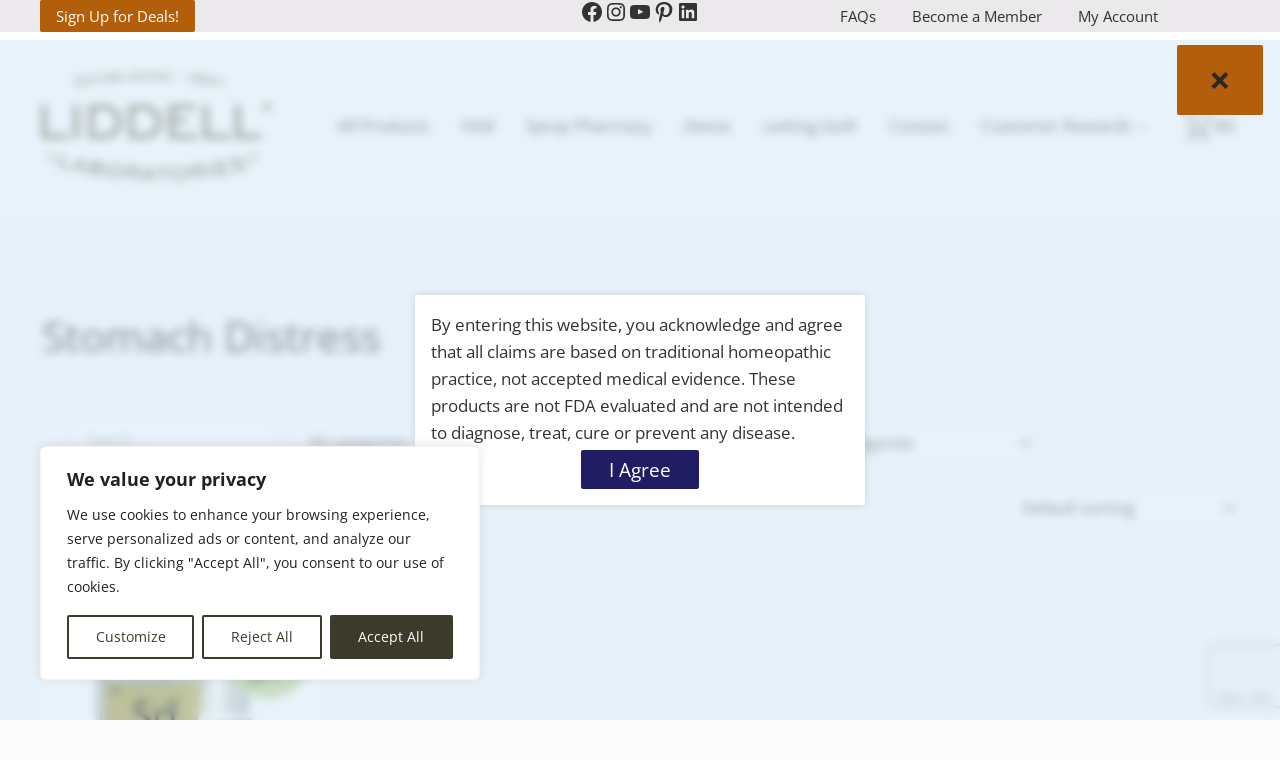

--- FILE ---
content_type: text/html; charset=utf-8
request_url: https://www.google.com/recaptcha/api2/anchor?ar=1&k=6LdMuqMaAAAAAFi-fAaT3DgwGpcgYom2LL6Pb7eD&co=aHR0cHM6Ly93d3cubGlkZGVsbC5uZXQ6NDQz&hl=en&v=PoyoqOPhxBO7pBk68S4YbpHZ&size=invisible&anchor-ms=20000&execute-ms=30000&cb=e5pc5l9fy343
body_size: 48766
content:
<!DOCTYPE HTML><html dir="ltr" lang="en"><head><meta http-equiv="Content-Type" content="text/html; charset=UTF-8">
<meta http-equiv="X-UA-Compatible" content="IE=edge">
<title>reCAPTCHA</title>
<style type="text/css">
/* cyrillic-ext */
@font-face {
  font-family: 'Roboto';
  font-style: normal;
  font-weight: 400;
  font-stretch: 100%;
  src: url(//fonts.gstatic.com/s/roboto/v48/KFO7CnqEu92Fr1ME7kSn66aGLdTylUAMa3GUBHMdazTgWw.woff2) format('woff2');
  unicode-range: U+0460-052F, U+1C80-1C8A, U+20B4, U+2DE0-2DFF, U+A640-A69F, U+FE2E-FE2F;
}
/* cyrillic */
@font-face {
  font-family: 'Roboto';
  font-style: normal;
  font-weight: 400;
  font-stretch: 100%;
  src: url(//fonts.gstatic.com/s/roboto/v48/KFO7CnqEu92Fr1ME7kSn66aGLdTylUAMa3iUBHMdazTgWw.woff2) format('woff2');
  unicode-range: U+0301, U+0400-045F, U+0490-0491, U+04B0-04B1, U+2116;
}
/* greek-ext */
@font-face {
  font-family: 'Roboto';
  font-style: normal;
  font-weight: 400;
  font-stretch: 100%;
  src: url(//fonts.gstatic.com/s/roboto/v48/KFO7CnqEu92Fr1ME7kSn66aGLdTylUAMa3CUBHMdazTgWw.woff2) format('woff2');
  unicode-range: U+1F00-1FFF;
}
/* greek */
@font-face {
  font-family: 'Roboto';
  font-style: normal;
  font-weight: 400;
  font-stretch: 100%;
  src: url(//fonts.gstatic.com/s/roboto/v48/KFO7CnqEu92Fr1ME7kSn66aGLdTylUAMa3-UBHMdazTgWw.woff2) format('woff2');
  unicode-range: U+0370-0377, U+037A-037F, U+0384-038A, U+038C, U+038E-03A1, U+03A3-03FF;
}
/* math */
@font-face {
  font-family: 'Roboto';
  font-style: normal;
  font-weight: 400;
  font-stretch: 100%;
  src: url(//fonts.gstatic.com/s/roboto/v48/KFO7CnqEu92Fr1ME7kSn66aGLdTylUAMawCUBHMdazTgWw.woff2) format('woff2');
  unicode-range: U+0302-0303, U+0305, U+0307-0308, U+0310, U+0312, U+0315, U+031A, U+0326-0327, U+032C, U+032F-0330, U+0332-0333, U+0338, U+033A, U+0346, U+034D, U+0391-03A1, U+03A3-03A9, U+03B1-03C9, U+03D1, U+03D5-03D6, U+03F0-03F1, U+03F4-03F5, U+2016-2017, U+2034-2038, U+203C, U+2040, U+2043, U+2047, U+2050, U+2057, U+205F, U+2070-2071, U+2074-208E, U+2090-209C, U+20D0-20DC, U+20E1, U+20E5-20EF, U+2100-2112, U+2114-2115, U+2117-2121, U+2123-214F, U+2190, U+2192, U+2194-21AE, U+21B0-21E5, U+21F1-21F2, U+21F4-2211, U+2213-2214, U+2216-22FF, U+2308-230B, U+2310, U+2319, U+231C-2321, U+2336-237A, U+237C, U+2395, U+239B-23B7, U+23D0, U+23DC-23E1, U+2474-2475, U+25AF, U+25B3, U+25B7, U+25BD, U+25C1, U+25CA, U+25CC, U+25FB, U+266D-266F, U+27C0-27FF, U+2900-2AFF, U+2B0E-2B11, U+2B30-2B4C, U+2BFE, U+3030, U+FF5B, U+FF5D, U+1D400-1D7FF, U+1EE00-1EEFF;
}
/* symbols */
@font-face {
  font-family: 'Roboto';
  font-style: normal;
  font-weight: 400;
  font-stretch: 100%;
  src: url(//fonts.gstatic.com/s/roboto/v48/KFO7CnqEu92Fr1ME7kSn66aGLdTylUAMaxKUBHMdazTgWw.woff2) format('woff2');
  unicode-range: U+0001-000C, U+000E-001F, U+007F-009F, U+20DD-20E0, U+20E2-20E4, U+2150-218F, U+2190, U+2192, U+2194-2199, U+21AF, U+21E6-21F0, U+21F3, U+2218-2219, U+2299, U+22C4-22C6, U+2300-243F, U+2440-244A, U+2460-24FF, U+25A0-27BF, U+2800-28FF, U+2921-2922, U+2981, U+29BF, U+29EB, U+2B00-2BFF, U+4DC0-4DFF, U+FFF9-FFFB, U+10140-1018E, U+10190-1019C, U+101A0, U+101D0-101FD, U+102E0-102FB, U+10E60-10E7E, U+1D2C0-1D2D3, U+1D2E0-1D37F, U+1F000-1F0FF, U+1F100-1F1AD, U+1F1E6-1F1FF, U+1F30D-1F30F, U+1F315, U+1F31C, U+1F31E, U+1F320-1F32C, U+1F336, U+1F378, U+1F37D, U+1F382, U+1F393-1F39F, U+1F3A7-1F3A8, U+1F3AC-1F3AF, U+1F3C2, U+1F3C4-1F3C6, U+1F3CA-1F3CE, U+1F3D4-1F3E0, U+1F3ED, U+1F3F1-1F3F3, U+1F3F5-1F3F7, U+1F408, U+1F415, U+1F41F, U+1F426, U+1F43F, U+1F441-1F442, U+1F444, U+1F446-1F449, U+1F44C-1F44E, U+1F453, U+1F46A, U+1F47D, U+1F4A3, U+1F4B0, U+1F4B3, U+1F4B9, U+1F4BB, U+1F4BF, U+1F4C8-1F4CB, U+1F4D6, U+1F4DA, U+1F4DF, U+1F4E3-1F4E6, U+1F4EA-1F4ED, U+1F4F7, U+1F4F9-1F4FB, U+1F4FD-1F4FE, U+1F503, U+1F507-1F50B, U+1F50D, U+1F512-1F513, U+1F53E-1F54A, U+1F54F-1F5FA, U+1F610, U+1F650-1F67F, U+1F687, U+1F68D, U+1F691, U+1F694, U+1F698, U+1F6AD, U+1F6B2, U+1F6B9-1F6BA, U+1F6BC, U+1F6C6-1F6CF, U+1F6D3-1F6D7, U+1F6E0-1F6EA, U+1F6F0-1F6F3, U+1F6F7-1F6FC, U+1F700-1F7FF, U+1F800-1F80B, U+1F810-1F847, U+1F850-1F859, U+1F860-1F887, U+1F890-1F8AD, U+1F8B0-1F8BB, U+1F8C0-1F8C1, U+1F900-1F90B, U+1F93B, U+1F946, U+1F984, U+1F996, U+1F9E9, U+1FA00-1FA6F, U+1FA70-1FA7C, U+1FA80-1FA89, U+1FA8F-1FAC6, U+1FACE-1FADC, U+1FADF-1FAE9, U+1FAF0-1FAF8, U+1FB00-1FBFF;
}
/* vietnamese */
@font-face {
  font-family: 'Roboto';
  font-style: normal;
  font-weight: 400;
  font-stretch: 100%;
  src: url(//fonts.gstatic.com/s/roboto/v48/KFO7CnqEu92Fr1ME7kSn66aGLdTylUAMa3OUBHMdazTgWw.woff2) format('woff2');
  unicode-range: U+0102-0103, U+0110-0111, U+0128-0129, U+0168-0169, U+01A0-01A1, U+01AF-01B0, U+0300-0301, U+0303-0304, U+0308-0309, U+0323, U+0329, U+1EA0-1EF9, U+20AB;
}
/* latin-ext */
@font-face {
  font-family: 'Roboto';
  font-style: normal;
  font-weight: 400;
  font-stretch: 100%;
  src: url(//fonts.gstatic.com/s/roboto/v48/KFO7CnqEu92Fr1ME7kSn66aGLdTylUAMa3KUBHMdazTgWw.woff2) format('woff2');
  unicode-range: U+0100-02BA, U+02BD-02C5, U+02C7-02CC, U+02CE-02D7, U+02DD-02FF, U+0304, U+0308, U+0329, U+1D00-1DBF, U+1E00-1E9F, U+1EF2-1EFF, U+2020, U+20A0-20AB, U+20AD-20C0, U+2113, U+2C60-2C7F, U+A720-A7FF;
}
/* latin */
@font-face {
  font-family: 'Roboto';
  font-style: normal;
  font-weight: 400;
  font-stretch: 100%;
  src: url(//fonts.gstatic.com/s/roboto/v48/KFO7CnqEu92Fr1ME7kSn66aGLdTylUAMa3yUBHMdazQ.woff2) format('woff2');
  unicode-range: U+0000-00FF, U+0131, U+0152-0153, U+02BB-02BC, U+02C6, U+02DA, U+02DC, U+0304, U+0308, U+0329, U+2000-206F, U+20AC, U+2122, U+2191, U+2193, U+2212, U+2215, U+FEFF, U+FFFD;
}
/* cyrillic-ext */
@font-face {
  font-family: 'Roboto';
  font-style: normal;
  font-weight: 500;
  font-stretch: 100%;
  src: url(//fonts.gstatic.com/s/roboto/v48/KFO7CnqEu92Fr1ME7kSn66aGLdTylUAMa3GUBHMdazTgWw.woff2) format('woff2');
  unicode-range: U+0460-052F, U+1C80-1C8A, U+20B4, U+2DE0-2DFF, U+A640-A69F, U+FE2E-FE2F;
}
/* cyrillic */
@font-face {
  font-family: 'Roboto';
  font-style: normal;
  font-weight: 500;
  font-stretch: 100%;
  src: url(//fonts.gstatic.com/s/roboto/v48/KFO7CnqEu92Fr1ME7kSn66aGLdTylUAMa3iUBHMdazTgWw.woff2) format('woff2');
  unicode-range: U+0301, U+0400-045F, U+0490-0491, U+04B0-04B1, U+2116;
}
/* greek-ext */
@font-face {
  font-family: 'Roboto';
  font-style: normal;
  font-weight: 500;
  font-stretch: 100%;
  src: url(//fonts.gstatic.com/s/roboto/v48/KFO7CnqEu92Fr1ME7kSn66aGLdTylUAMa3CUBHMdazTgWw.woff2) format('woff2');
  unicode-range: U+1F00-1FFF;
}
/* greek */
@font-face {
  font-family: 'Roboto';
  font-style: normal;
  font-weight: 500;
  font-stretch: 100%;
  src: url(//fonts.gstatic.com/s/roboto/v48/KFO7CnqEu92Fr1ME7kSn66aGLdTylUAMa3-UBHMdazTgWw.woff2) format('woff2');
  unicode-range: U+0370-0377, U+037A-037F, U+0384-038A, U+038C, U+038E-03A1, U+03A3-03FF;
}
/* math */
@font-face {
  font-family: 'Roboto';
  font-style: normal;
  font-weight: 500;
  font-stretch: 100%;
  src: url(//fonts.gstatic.com/s/roboto/v48/KFO7CnqEu92Fr1ME7kSn66aGLdTylUAMawCUBHMdazTgWw.woff2) format('woff2');
  unicode-range: U+0302-0303, U+0305, U+0307-0308, U+0310, U+0312, U+0315, U+031A, U+0326-0327, U+032C, U+032F-0330, U+0332-0333, U+0338, U+033A, U+0346, U+034D, U+0391-03A1, U+03A3-03A9, U+03B1-03C9, U+03D1, U+03D5-03D6, U+03F0-03F1, U+03F4-03F5, U+2016-2017, U+2034-2038, U+203C, U+2040, U+2043, U+2047, U+2050, U+2057, U+205F, U+2070-2071, U+2074-208E, U+2090-209C, U+20D0-20DC, U+20E1, U+20E5-20EF, U+2100-2112, U+2114-2115, U+2117-2121, U+2123-214F, U+2190, U+2192, U+2194-21AE, U+21B0-21E5, U+21F1-21F2, U+21F4-2211, U+2213-2214, U+2216-22FF, U+2308-230B, U+2310, U+2319, U+231C-2321, U+2336-237A, U+237C, U+2395, U+239B-23B7, U+23D0, U+23DC-23E1, U+2474-2475, U+25AF, U+25B3, U+25B7, U+25BD, U+25C1, U+25CA, U+25CC, U+25FB, U+266D-266F, U+27C0-27FF, U+2900-2AFF, U+2B0E-2B11, U+2B30-2B4C, U+2BFE, U+3030, U+FF5B, U+FF5D, U+1D400-1D7FF, U+1EE00-1EEFF;
}
/* symbols */
@font-face {
  font-family: 'Roboto';
  font-style: normal;
  font-weight: 500;
  font-stretch: 100%;
  src: url(//fonts.gstatic.com/s/roboto/v48/KFO7CnqEu92Fr1ME7kSn66aGLdTylUAMaxKUBHMdazTgWw.woff2) format('woff2');
  unicode-range: U+0001-000C, U+000E-001F, U+007F-009F, U+20DD-20E0, U+20E2-20E4, U+2150-218F, U+2190, U+2192, U+2194-2199, U+21AF, U+21E6-21F0, U+21F3, U+2218-2219, U+2299, U+22C4-22C6, U+2300-243F, U+2440-244A, U+2460-24FF, U+25A0-27BF, U+2800-28FF, U+2921-2922, U+2981, U+29BF, U+29EB, U+2B00-2BFF, U+4DC0-4DFF, U+FFF9-FFFB, U+10140-1018E, U+10190-1019C, U+101A0, U+101D0-101FD, U+102E0-102FB, U+10E60-10E7E, U+1D2C0-1D2D3, U+1D2E0-1D37F, U+1F000-1F0FF, U+1F100-1F1AD, U+1F1E6-1F1FF, U+1F30D-1F30F, U+1F315, U+1F31C, U+1F31E, U+1F320-1F32C, U+1F336, U+1F378, U+1F37D, U+1F382, U+1F393-1F39F, U+1F3A7-1F3A8, U+1F3AC-1F3AF, U+1F3C2, U+1F3C4-1F3C6, U+1F3CA-1F3CE, U+1F3D4-1F3E0, U+1F3ED, U+1F3F1-1F3F3, U+1F3F5-1F3F7, U+1F408, U+1F415, U+1F41F, U+1F426, U+1F43F, U+1F441-1F442, U+1F444, U+1F446-1F449, U+1F44C-1F44E, U+1F453, U+1F46A, U+1F47D, U+1F4A3, U+1F4B0, U+1F4B3, U+1F4B9, U+1F4BB, U+1F4BF, U+1F4C8-1F4CB, U+1F4D6, U+1F4DA, U+1F4DF, U+1F4E3-1F4E6, U+1F4EA-1F4ED, U+1F4F7, U+1F4F9-1F4FB, U+1F4FD-1F4FE, U+1F503, U+1F507-1F50B, U+1F50D, U+1F512-1F513, U+1F53E-1F54A, U+1F54F-1F5FA, U+1F610, U+1F650-1F67F, U+1F687, U+1F68D, U+1F691, U+1F694, U+1F698, U+1F6AD, U+1F6B2, U+1F6B9-1F6BA, U+1F6BC, U+1F6C6-1F6CF, U+1F6D3-1F6D7, U+1F6E0-1F6EA, U+1F6F0-1F6F3, U+1F6F7-1F6FC, U+1F700-1F7FF, U+1F800-1F80B, U+1F810-1F847, U+1F850-1F859, U+1F860-1F887, U+1F890-1F8AD, U+1F8B0-1F8BB, U+1F8C0-1F8C1, U+1F900-1F90B, U+1F93B, U+1F946, U+1F984, U+1F996, U+1F9E9, U+1FA00-1FA6F, U+1FA70-1FA7C, U+1FA80-1FA89, U+1FA8F-1FAC6, U+1FACE-1FADC, U+1FADF-1FAE9, U+1FAF0-1FAF8, U+1FB00-1FBFF;
}
/* vietnamese */
@font-face {
  font-family: 'Roboto';
  font-style: normal;
  font-weight: 500;
  font-stretch: 100%;
  src: url(//fonts.gstatic.com/s/roboto/v48/KFO7CnqEu92Fr1ME7kSn66aGLdTylUAMa3OUBHMdazTgWw.woff2) format('woff2');
  unicode-range: U+0102-0103, U+0110-0111, U+0128-0129, U+0168-0169, U+01A0-01A1, U+01AF-01B0, U+0300-0301, U+0303-0304, U+0308-0309, U+0323, U+0329, U+1EA0-1EF9, U+20AB;
}
/* latin-ext */
@font-face {
  font-family: 'Roboto';
  font-style: normal;
  font-weight: 500;
  font-stretch: 100%;
  src: url(//fonts.gstatic.com/s/roboto/v48/KFO7CnqEu92Fr1ME7kSn66aGLdTylUAMa3KUBHMdazTgWw.woff2) format('woff2');
  unicode-range: U+0100-02BA, U+02BD-02C5, U+02C7-02CC, U+02CE-02D7, U+02DD-02FF, U+0304, U+0308, U+0329, U+1D00-1DBF, U+1E00-1E9F, U+1EF2-1EFF, U+2020, U+20A0-20AB, U+20AD-20C0, U+2113, U+2C60-2C7F, U+A720-A7FF;
}
/* latin */
@font-face {
  font-family: 'Roboto';
  font-style: normal;
  font-weight: 500;
  font-stretch: 100%;
  src: url(//fonts.gstatic.com/s/roboto/v48/KFO7CnqEu92Fr1ME7kSn66aGLdTylUAMa3yUBHMdazQ.woff2) format('woff2');
  unicode-range: U+0000-00FF, U+0131, U+0152-0153, U+02BB-02BC, U+02C6, U+02DA, U+02DC, U+0304, U+0308, U+0329, U+2000-206F, U+20AC, U+2122, U+2191, U+2193, U+2212, U+2215, U+FEFF, U+FFFD;
}
/* cyrillic-ext */
@font-face {
  font-family: 'Roboto';
  font-style: normal;
  font-weight: 900;
  font-stretch: 100%;
  src: url(//fonts.gstatic.com/s/roboto/v48/KFO7CnqEu92Fr1ME7kSn66aGLdTylUAMa3GUBHMdazTgWw.woff2) format('woff2');
  unicode-range: U+0460-052F, U+1C80-1C8A, U+20B4, U+2DE0-2DFF, U+A640-A69F, U+FE2E-FE2F;
}
/* cyrillic */
@font-face {
  font-family: 'Roboto';
  font-style: normal;
  font-weight: 900;
  font-stretch: 100%;
  src: url(//fonts.gstatic.com/s/roboto/v48/KFO7CnqEu92Fr1ME7kSn66aGLdTylUAMa3iUBHMdazTgWw.woff2) format('woff2');
  unicode-range: U+0301, U+0400-045F, U+0490-0491, U+04B0-04B1, U+2116;
}
/* greek-ext */
@font-face {
  font-family: 'Roboto';
  font-style: normal;
  font-weight: 900;
  font-stretch: 100%;
  src: url(//fonts.gstatic.com/s/roboto/v48/KFO7CnqEu92Fr1ME7kSn66aGLdTylUAMa3CUBHMdazTgWw.woff2) format('woff2');
  unicode-range: U+1F00-1FFF;
}
/* greek */
@font-face {
  font-family: 'Roboto';
  font-style: normal;
  font-weight: 900;
  font-stretch: 100%;
  src: url(//fonts.gstatic.com/s/roboto/v48/KFO7CnqEu92Fr1ME7kSn66aGLdTylUAMa3-UBHMdazTgWw.woff2) format('woff2');
  unicode-range: U+0370-0377, U+037A-037F, U+0384-038A, U+038C, U+038E-03A1, U+03A3-03FF;
}
/* math */
@font-face {
  font-family: 'Roboto';
  font-style: normal;
  font-weight: 900;
  font-stretch: 100%;
  src: url(//fonts.gstatic.com/s/roboto/v48/KFO7CnqEu92Fr1ME7kSn66aGLdTylUAMawCUBHMdazTgWw.woff2) format('woff2');
  unicode-range: U+0302-0303, U+0305, U+0307-0308, U+0310, U+0312, U+0315, U+031A, U+0326-0327, U+032C, U+032F-0330, U+0332-0333, U+0338, U+033A, U+0346, U+034D, U+0391-03A1, U+03A3-03A9, U+03B1-03C9, U+03D1, U+03D5-03D6, U+03F0-03F1, U+03F4-03F5, U+2016-2017, U+2034-2038, U+203C, U+2040, U+2043, U+2047, U+2050, U+2057, U+205F, U+2070-2071, U+2074-208E, U+2090-209C, U+20D0-20DC, U+20E1, U+20E5-20EF, U+2100-2112, U+2114-2115, U+2117-2121, U+2123-214F, U+2190, U+2192, U+2194-21AE, U+21B0-21E5, U+21F1-21F2, U+21F4-2211, U+2213-2214, U+2216-22FF, U+2308-230B, U+2310, U+2319, U+231C-2321, U+2336-237A, U+237C, U+2395, U+239B-23B7, U+23D0, U+23DC-23E1, U+2474-2475, U+25AF, U+25B3, U+25B7, U+25BD, U+25C1, U+25CA, U+25CC, U+25FB, U+266D-266F, U+27C0-27FF, U+2900-2AFF, U+2B0E-2B11, U+2B30-2B4C, U+2BFE, U+3030, U+FF5B, U+FF5D, U+1D400-1D7FF, U+1EE00-1EEFF;
}
/* symbols */
@font-face {
  font-family: 'Roboto';
  font-style: normal;
  font-weight: 900;
  font-stretch: 100%;
  src: url(//fonts.gstatic.com/s/roboto/v48/KFO7CnqEu92Fr1ME7kSn66aGLdTylUAMaxKUBHMdazTgWw.woff2) format('woff2');
  unicode-range: U+0001-000C, U+000E-001F, U+007F-009F, U+20DD-20E0, U+20E2-20E4, U+2150-218F, U+2190, U+2192, U+2194-2199, U+21AF, U+21E6-21F0, U+21F3, U+2218-2219, U+2299, U+22C4-22C6, U+2300-243F, U+2440-244A, U+2460-24FF, U+25A0-27BF, U+2800-28FF, U+2921-2922, U+2981, U+29BF, U+29EB, U+2B00-2BFF, U+4DC0-4DFF, U+FFF9-FFFB, U+10140-1018E, U+10190-1019C, U+101A0, U+101D0-101FD, U+102E0-102FB, U+10E60-10E7E, U+1D2C0-1D2D3, U+1D2E0-1D37F, U+1F000-1F0FF, U+1F100-1F1AD, U+1F1E6-1F1FF, U+1F30D-1F30F, U+1F315, U+1F31C, U+1F31E, U+1F320-1F32C, U+1F336, U+1F378, U+1F37D, U+1F382, U+1F393-1F39F, U+1F3A7-1F3A8, U+1F3AC-1F3AF, U+1F3C2, U+1F3C4-1F3C6, U+1F3CA-1F3CE, U+1F3D4-1F3E0, U+1F3ED, U+1F3F1-1F3F3, U+1F3F5-1F3F7, U+1F408, U+1F415, U+1F41F, U+1F426, U+1F43F, U+1F441-1F442, U+1F444, U+1F446-1F449, U+1F44C-1F44E, U+1F453, U+1F46A, U+1F47D, U+1F4A3, U+1F4B0, U+1F4B3, U+1F4B9, U+1F4BB, U+1F4BF, U+1F4C8-1F4CB, U+1F4D6, U+1F4DA, U+1F4DF, U+1F4E3-1F4E6, U+1F4EA-1F4ED, U+1F4F7, U+1F4F9-1F4FB, U+1F4FD-1F4FE, U+1F503, U+1F507-1F50B, U+1F50D, U+1F512-1F513, U+1F53E-1F54A, U+1F54F-1F5FA, U+1F610, U+1F650-1F67F, U+1F687, U+1F68D, U+1F691, U+1F694, U+1F698, U+1F6AD, U+1F6B2, U+1F6B9-1F6BA, U+1F6BC, U+1F6C6-1F6CF, U+1F6D3-1F6D7, U+1F6E0-1F6EA, U+1F6F0-1F6F3, U+1F6F7-1F6FC, U+1F700-1F7FF, U+1F800-1F80B, U+1F810-1F847, U+1F850-1F859, U+1F860-1F887, U+1F890-1F8AD, U+1F8B0-1F8BB, U+1F8C0-1F8C1, U+1F900-1F90B, U+1F93B, U+1F946, U+1F984, U+1F996, U+1F9E9, U+1FA00-1FA6F, U+1FA70-1FA7C, U+1FA80-1FA89, U+1FA8F-1FAC6, U+1FACE-1FADC, U+1FADF-1FAE9, U+1FAF0-1FAF8, U+1FB00-1FBFF;
}
/* vietnamese */
@font-face {
  font-family: 'Roboto';
  font-style: normal;
  font-weight: 900;
  font-stretch: 100%;
  src: url(//fonts.gstatic.com/s/roboto/v48/KFO7CnqEu92Fr1ME7kSn66aGLdTylUAMa3OUBHMdazTgWw.woff2) format('woff2');
  unicode-range: U+0102-0103, U+0110-0111, U+0128-0129, U+0168-0169, U+01A0-01A1, U+01AF-01B0, U+0300-0301, U+0303-0304, U+0308-0309, U+0323, U+0329, U+1EA0-1EF9, U+20AB;
}
/* latin-ext */
@font-face {
  font-family: 'Roboto';
  font-style: normal;
  font-weight: 900;
  font-stretch: 100%;
  src: url(//fonts.gstatic.com/s/roboto/v48/KFO7CnqEu92Fr1ME7kSn66aGLdTylUAMa3KUBHMdazTgWw.woff2) format('woff2');
  unicode-range: U+0100-02BA, U+02BD-02C5, U+02C7-02CC, U+02CE-02D7, U+02DD-02FF, U+0304, U+0308, U+0329, U+1D00-1DBF, U+1E00-1E9F, U+1EF2-1EFF, U+2020, U+20A0-20AB, U+20AD-20C0, U+2113, U+2C60-2C7F, U+A720-A7FF;
}
/* latin */
@font-face {
  font-family: 'Roboto';
  font-style: normal;
  font-weight: 900;
  font-stretch: 100%;
  src: url(//fonts.gstatic.com/s/roboto/v48/KFO7CnqEu92Fr1ME7kSn66aGLdTylUAMa3yUBHMdazQ.woff2) format('woff2');
  unicode-range: U+0000-00FF, U+0131, U+0152-0153, U+02BB-02BC, U+02C6, U+02DA, U+02DC, U+0304, U+0308, U+0329, U+2000-206F, U+20AC, U+2122, U+2191, U+2193, U+2212, U+2215, U+FEFF, U+FFFD;
}

</style>
<link rel="stylesheet" type="text/css" href="https://www.gstatic.com/recaptcha/releases/PoyoqOPhxBO7pBk68S4YbpHZ/styles__ltr.css">
<script nonce="TzgJW9LitvJLCRrKpjLxFw" type="text/javascript">window['__recaptcha_api'] = 'https://www.google.com/recaptcha/api2/';</script>
<script type="text/javascript" src="https://www.gstatic.com/recaptcha/releases/PoyoqOPhxBO7pBk68S4YbpHZ/recaptcha__en.js" nonce="TzgJW9LitvJLCRrKpjLxFw">
      
    </script></head>
<body><div id="rc-anchor-alert" class="rc-anchor-alert"></div>
<input type="hidden" id="recaptcha-token" value="[base64]">
<script type="text/javascript" nonce="TzgJW9LitvJLCRrKpjLxFw">
      recaptcha.anchor.Main.init("[\x22ainput\x22,[\x22bgdata\x22,\x22\x22,\[base64]/[base64]/MjU1Ong/[base64]/[base64]/[base64]/[base64]/[base64]/[base64]/[base64]/[base64]/[base64]/[base64]/[base64]/[base64]/[base64]/[base64]/[base64]\\u003d\x22,\[base64]\\u003d\x22,\x22wrbCpht2w4jCihnCnBhYw7TDliExCsOYw6/[base64]/DlMOpwpbDqCYewp7DksK7DsOYwrs9wpnDlELDo8K0w5LCmcKxMRLDhjbDiMO3w5oqwrbDssKbwrBQw5EOJmHDqGLCkkfCscOoOsKxw7ImMwjDpsO/[base64]/wo3Dt8O4wrjCiMK+LwjDvVzDrsOTGsOiw7hsQnE6YSLDn1pxworDlWpwTsOtwozCicOcajsRwpUcwp/DtSjDnHcJwqg9XsOIEgFhw4DDmWTCjRNPV3jCkyl/TcKiP8OZwoLDlUYCwrl6Z8O1w7LDg8KZBcKpw77DpsKdw69Lw58JV8KkwoTDgsKcFwxde8OxU8O8I8OzwrdcRXlhwr0iw5kUYDgMASrDqktEJcKbZEstY00pw7pDK8K1w7rCgcOOCjMQw51qDsK9FMOtwqE9ZlTCpHU5WsKfZD3DucOoCMODwoRLO8Kkw7jDviIQw5E/w6JsVMKOIwDCp8O+B8KtwozDs8OQwqgEbX/CkHHDoCslwrsNw6LChcKaT13Ds8OOMVXDkMOqfsK4VynCkBlrw65xwq7CrDEECcOYDiMwwpUMUMKcwp3DhlPCjkzDlArCmsOCwrTDjcKBVcO5cV8Mw6RMZkJaTMOjbnLCisKbBsKnw6FGMg/DqBIaaV/DmcKmw4YPZsK4YxR9wrQCwogKwoNGw5/Cj1rCk8KUKSsuZ8OmcsOcaMKZPUluwo/[base64]/[base64]/VMKbwqsXw4gQwrfDk2hQYGvDtUU/[base64]/[base64]/CtQjCqMONb8OmHcOzw7rDtcO4FcODw7luJcKpMWzCrgk1w60+SsK9AcKzcRNEwrsCY8OzNFTDvcOWDE/Dk8O8KsOFTDfDn0xxAXnCnBrCuWJBL8Otd0Jfw5zDuSfCmsOJwoUmw7RCwo/[base64]/CoXLCui4yblbDkxXDkHvDsjXCnikUGwprFF3DsSM2CSASwqFXZ8OpRU4hZ2vDsBNdwo4IVcOUJMKnWVx/NMOGwqTCrkhWWsKvfcOUacOCw4c4wr1Vw6nCp38Kwp9GwobDvTnCksOHCXvCrQAcw57CvcOEw51dwqh4w6d9CMKvwpRBwrTDpGDDikkIYRFSwrLCpsKMXcOcaMO/[base64]/Dn091wofCtmEWKyHCqsK1w5g5Tkx0DEvCiAHCvkwlwot4w6XDtF88wobCjzHDo13CqsK3YgrDmVrDmRsTXznCj8OzamJIw7HDvG/DmDvCv0lNw5nDncKHwrTDlgQkw7Axe8KVMMK2woDClcOIbMKnT8KWwpbDqsK4DsOJL8OTW8OvwoTCmsK2wp0Mwo/Dshc8w6dFwocbw70jwqbDgRfDlAzDjcOOw6jCs2EXwp7DpcOwIF16worDplTCtCjDnUbDsW5JwoUlw7UGw7g0EzlLNnx2A8OBBMOcwp8Ww6jChWlHJxAKw4DCn8OeN8OvWEhbwpDDvcKBw63DtcOzwod0w4fDk8O2e8KLw6fCscOCXgE4w4/DkG/CmTbCkk/CozbCp3XChnpbX3wpwolJwoTDp0Nkwr/[base64]/w5U/wqbCt0rCuV8hw5HDuFR9VMKGw5HClEdRwrkRLcKsw5VnJSx7JxJOfcKaRnw+TsOkwp4MEURBw5tIwobDvcK8SsOaw57DrgXDtsKKCcKvwo1MbsKAw6J1w49QXsOEZ8OATG/[base64]/Cmg8Pw6UnBcOlScKvwoxGw4XCgMKKwqjCgTVJCRDCu1ZzasKRwqjDsz5+dMO+LMOvwqjCo2kFMwXDmcOjGBnCgj0sGcOMw5bDtsOEbVLCvT3Cn8KjL8OgA3rDt8KfMMOew4TDrxpIw63CgsOKecKtV8OCwrjCsgx/WAfDrQXDtAtPw79aworCosKOLMK3ScKkwppyHGZYwpXCisKBwqXCuMOtwrV+bhFHBcKULsOiwqZjKCZVwpRTw6zDscOvw5YUwr7DphJHwpzCv2szw4/DtcOrN3jDtsOKwrxlw4fDkwrCqmvDkcKYw69JwrLCjUPCj8Otw5cPDsOJVXLChsKew55AAsKHOcK/[base64]/Di8O0FcO/[base64]/[base64]/CthbCs3LCp8K1w5zDi13Cq8OfwofDtsK2Ilhcw4B4w6FdScO8bSrDocK6dCfDhsOGNmLCuwbDo8K9KMK/ZFYjwoXCs2Iaw4oCwrM8wqvCtQrDuMKSDsKGw5cwFzo/BcOfGsKoIW3Cs0NIw6NHYXtjw4LCh8KvSGXCi1DCl8KeG07DmMO/TjR5EcK+w6nChSZ/w7zDhcKZw6rCrVQnd8Kyfg8/YQchw551dH5zSsK3w41qAmxGfEjDgcOnw5PCnMK9wqFYQBRxwrTDiHnCgCXDlsO9wpoVLsKjEXpVw6lkHsKsw5srJsOiwol/wrjDmVLCpMO0OMOwdsKTPMKifsKXR8OTwr4eEQ7DgVrDnx1Iwr5Dwo99AVY/DsKrIcOKMcOgccO7ZMOmw7DCg1/ClcKLwp89VMOuasKLwrIjdMK9ZcO1wrLDhEMwwpg4YQXDh8KoTcOJCcO/wox1w6DCj8OZOAVMX8K7I8OjWsKMNyliFsOGw6PCvzXCl8OSwp8tTMKmJ2RpcsOAwq7DhsK3X8O3w5U4BcOvwpEKWFfClkTCi8O7w49NbMKQwrQXTiQCw7lkUsKDAsKswrdKe8KpMzE8w4/Co8KEw6VJw4LDnsKsDU3CpjHChmkJesKHw6QswonCiFM6alUwO0YfwoICP2JSJ8KiZ1YeTGzCisKxNMKLwp3DkMOvw6/[base64]/ClQ4UdBTCqcOEC0RDT8OWKhdnMjfDpiPDhcOew6XDqyYOEzI1OwrCk8OZXMKARSsTwrMuKcOhw5lxF8KgN8K3wppqNlJXwqnCh8OKazHDlsKkwo5wwo7DlMOow5LDh1XCpcOpwqBna8KPGl/[base64]/[base64]/wp09w69/wpfDgCbDhSLDtcOZG8KGFUzCkMKCUxjChsKxGMKew64nw7s5f2o1wrkSBwXDnMK6wo/[base64]/wpl/L8OMZXlrGMOCGRRRYxRyesKANQ/CpBjCrz9ZM1LClm4hwpJ5wrgsw5PCqcKwwq/CusK9QcKUKWfDvl/DqS01GsKZXsKHUygqwrbDqzBTfsKTw49XwpcTwpVlwpY8w7nDocOjaMKhA8OsRzFEwox4wpouwr7DhCkuBWzCqVRdCm5pw5NPHCoswqRQQg3DsMKkCToBSkp0w7zDhhRMUsO9w7IIw7rDq8KvCyY0w6rDhmEuw54gSA3CqnVtKMKew41qw6TDr8O6WsO/[base64]/DksKISsOHw6fCtMKYwqrCon/DnVFZGcO7Sm/CoHrCimVDI8OEDD1ewqgXED0IeMOhwojDpsOnWcK3wojDn0IbwrsCwo/[base64]/CvWTDoMK7HsKIwpxFTwHCrBzDv8O0wpbCrsK8w57Cm1jClcOmwrDDpcO2wq7ClcOGEcKCcFU+aD3Cs8O4w5vDmDR1cBp3I8OEPzo7wqLDmDjChMOhwoXDq8OUw5nDrgDCljAOw7rCvBPDiEd9w7nCo8KEZcK1w4fDlsOkw6M/wo5uw7PCjV48w6dfw5ZNWcKqwqXDp8OAPMKrwozCo0vCvsOnwrvCisKpaF7Ct8OAw782w7Nqw5Ihw7Mzw7DDsVfCs8KZwpnDgMKwwp7ChcODw7A0woLDiybCiXIzwrvDkAXCicOgPwdydAjDsV7CpFAHKHBPw6zCk8KOwr/[base64]/w7QZCsKNGsONbcK4w6bDnGYPbEAkw5nCiikAwoXCrcO+w6g/NcOnw7tyw4nCqMKcw4hJwqwVEwdBDsKrw7RNwotYXXHDvcKMJBUQw60XF2rCusObw45tXcKGw7fDskQkwp9Owq3CkGvDkkdmw6TDpQIrDGg3AFRMV8KJwrIuwp0/R8OswrxxwrJ8b17Cr8O5w78aw5d6VsKowp7DpBNSwpzDqCPCnX9/CzAuw6gUG8O/[base64]/DkcKjIcOQUcOJw4zCsWo3wpLDhivDj8KQTg/CpHgGEMOcQ8ODwpXCiXMIQMKMFcOVw55hTsO9EjBpRwTCqyETwoTDicKjw6kmwq5FIAttOGLCvWTDpMOmw74AVTdbwqrDm07DnAF9RS0nUsOwwo9gEBEwKMONw7TDnsO7UcK/w5lYMUAbIcOyw7wNOsK/w6vDgsO4HcO2CAw6wrfDlF/DjsO/PgjCssOCcEkJw6DDjW/DjxrDpl8Wwox0woMHw69twofCpRzCtwzDjwlEw40+w6hVw5zDg8KbwrfCsMO+BgjDlcOxQC4aw69RwqtUwo9Ww7IIP3B9w63DscOQw6/CtcK6wp1FWml0woJ/[base64]/DqRYTMjVOwpTCmMOXwqVewrHCj0nCshPDnEAQwqnCu03DsjbCoEkrw6UUGXd+w6rDohHCpsKpw77ChTfDrsOgUsOiOsKUw7QGO0NZw78rwppjTDTDlGfCik3DugfCsTLCgsOpMcOcw5kDw43DmFjDpMOhw65jw5TDiMOqIkRUNsO7OcKvwrMjwpRMw4AeJBbDvQ/Dh8KRAizDusKjeGlXwqZdTsKzwrMhw7Y4UnI6w77DhijCpjXDnMObPMOVXn/DpBs/acOfw5/[base64]/DlsKAw6rCnsOCHBLCtMK8e0nDpBrDkV7CsMOCw5bCrSFWwo8mTjV5HMOdC13DjGIKdEbDpsKQwqbDvsKyZzjDuMOTw6gVfcKTw53DgMOjw7vCi8KvesOEwrt/w4E3wqHCv8KGwrzDlsKXwpbDscKswrLCnGNCDhLDi8O0W8KvKGsxwo9wwpHCnsKOwoLDqwPCncOZwqHDph1qAVwNDHTCrhDCnMO2wphxwowQDsKRw5bCvMOww4tmw5V/w4IGwoZ8wrtAIcKgHMKDJ8KJTMKAw7cTEMOUcsKRwq3DqQ7Cv8OZSV7Cg8Oxwp1JwqRiU2tRS3jDpE5lwrvCi8O0aFMDwoHCsRfDkB9OUMK1fBxzXD5DF8KiflpEA8ObNsOFUXHDnsKXR1rDicK/wrh4V2/DrMKBwpjDn0XDqUDDtlgMw73DpsKEccOefsKmIB7DiMOzf8KUwpDCjA7DujkAwqXDrcKJw4nCpzDDt1jDosKDDcK+QxF2EcKKwpPDusKowpo0wprDvsO9fcOlwqlFwqojXB/Do8KQw5AFcSxAwp9cMQvCmybCuCnCvBVIw5RPUcO/wq/DnklqwrlrH0bDgxzDgcK/[base64]/cXwSwpFuW181Km3Cp0p1wo/[base64]/TsO/w6PCnsKbwrc5LlXCrcKSw5PCjsK/RcKhWAZwLTAmwoA4wqQKw7lMw6/CgiXCnMOMw6o0w6InBcOpBF7DrQl/w6nCmsOewrHCnAzDg1oGa8KWfsKCAcOPQsK3OmLCnyE4Pw0QdTjDkxZ6wqnCkcOrZsKPw5YUeMOkAMKjScK/[base64]/[base64]/DmcO6w4vCi2rDvFxeesKkwrwiBzjCqsK7MsKGUMKbXR45D2vDqMKlaWdwUcOUUMKTw4J0ayHDsWcPVx82wqoAw6liCMKRR8Okw47Dmj/CqlJXdFTDqmHDkcK0WcOuUhwNwpd6YwbDgmxgwpdtw4XCssOmaHzCjWvCnsKdS8KzdMKsw4hrXcOLO8K2KmjDhnBzF8OgwqnCpTIqw4PDhcOUVcKeDcKbW24Aw5xcw74uw6s7JDxZVm/CuCbCuMO2DTE1wojCtMKqwoTDgRBIw6Rnwo7DiDzDiD0SwqXDvsOYFMOFFMKww7xEBsKxwo8xwrvCqsKkQgIYZ8OaK8Khw5HDoSM6w7MVwpzCrknDrHFpSMKHw4M4wo0CXlrDnMOOSkXDklZ5SsKjKlzDinLDqHvDtC1mJ8KdNMKJw7/DuMKmw63DnsKoYMKnw6/CjWvDvUzDpQtLwpJJw49TwpRZBcKowpDDjMKLL8KSwr/CiAzDg8K0bMOnwrzCu8K3w7DClcKBw65cwr13w5R5SALCpCDDonUFV8KDc8KWQcKswrrDkQA7wq1fbDTDkkc7w4pDK1vDgsKXwqDDgsKdwpHDuB5Cw6XCn8KRB8OIw4lBw6o/[base64]/CqsK2LAl7dSTDn8OPw7zCo8KeYBkGWMOKEcOLwrINwqUkcDvDh8OzwqAUwrLCrXzDqEHDqMKOQMKeQxMjJsO6woU/wpDCji/Dm8OHVcOxeh3DqsKMZsKKw7kGRBQ1UWFKfsKUZnPCkcOMYcKzw7DDpcOiMsOaw6Biwq3CgcKHw6gfw5cxHsOIKzBew4JvRMOlw45gwoE2w6nDgcOfwo/CklXDh8KqV8Kebyp/dx9oG8OAGsO6w4R7wpPDuMKuwq7DpsOXw7jCpShRchZhAztbJAV/w6TDksKMVMOgCCfCtX/[base64]/K8OgwoLCrzzCjVoFw6HDlwfDtDtiwqXCqBctw5laWDxDw7gbw4ZRK2nDoD3Ci8KIw63CvFrClMKlDMOlGUpgEsKIYMO7wrnDqWXCnMOIZcKNbDjDgMKjwqXCscOqChPCncOMQMK/woVFwoDDscOLwrbCm8OmaW/CslrCksKzwq0mwobCscKnDzMNCHljwp/CmGZKAS/CgGpJwpTDnsK+w6xHJsOSw4cFwp9cwppGci3Cj8Kywrt6b8KAwqAiWsKEwp1vwozCrwJNE8K/wo3ChcO7w59BwpLDgRrDn3kcLBM4R3jDpcKlw4tLfUMdw7/Dk8KYw6rChWrCh8O5bnYHwq/[base64]/w6DDvUPDqsKePU7Cii0GZ8OOEljDniQEHwdhYcK1wr3CgsOaw4RYDlvCh8KPVSQXw7gwEwfDhyvCm8KBY8KkQsOhRMKvw7fCkVfDgV/CucK9w5NHw4piNcK9wqTCilvDvVDDtX/Dp03DsgbCtWjDuC0FclnDjyYkdzoAKMOrRm/DgsOxwpvDhcKYwoJkw6Q0w5bDhxfCnydXQcKUfDMadB3CqsO+DTvDjMOOwq/DhBZ+JGPCvMKcwpFud8KvwrAGwp0sCMOgRyc+YcODw742R1Rdw64XV8Oiw7YxwpV8UMOqSjbDv8O/w4knw5bCuMOMAMKRwqpoS8OTbFnDjyPCuk7DmQVRw4QBARJyZULDugosacOGwoJnwofCoMOcwojDhAo1F8KITsODACV6G8OSwp09woLCqW91w7QcwqV9wrTCpQd/[base64]/[base64]/CtMKDasOZwooVAsKwwozCoTJkFWc/wpYhdVDDk3hyw5zCqcKxwrskwoTDisO+wpjCtsKGGlPCiWvCkwrDqcKiw7RuQ8K2fcO8woNJPU/ChEzCr14bwqVHNxDCn8Kow6DDlQkxKHhNwoxrwqhlwptKOynDsGDDgF1PwoIqw7stw69aw5jDp23DvcO0w6LCo8KodicKw5/[base64]/DkANrwoFlwprDnsK3w6FWPWppVcOgw7ZZwrUYUDteeMOcwq4uYlUdXBbCgF/[base64]/[base64]/CqcKjO8OKTMKQw5xHZnLDoQRvO8OpDcOVBMO6w6sgMTDCrcO6dcOuw6nDocOxw4o0C1Yow6LDkMKpf8KywosrOgXDlFPDnsODGcO1W2oCwrfCusKNw5t6bcOnwrB6J8O1w61FCMKmw6d3CsKGeQ1vwqoAw4bDgsKuworCsMOpTsOBwq/DnnR5wqLDlFHDosKeJsKqdMOaw4w5NsKVLMKyw58WX8OGw57Dv8O5W2ggwqtWLsOLwo5nw4x7wrPCjxXCnmjCocKawrzChsOWwovChTrCtMONw7TCssOybsO0RW4RJEJialbDk3gCw5/Co2DChMOkZxMjcsKQTCTDnB/Ci0nDm8OEKsKpQALDsMKTZTvCjMO/J8OVO3nCsAXDvBLDvk5+csKAw7ZYw5zCmcOqw53DmWXDtm5oAl9xFHYHYcKhPEN5w4/Di8OIPQs0WcOGCiobwqDDtMOiw6ZJw7DDmSHDribCpcOUF2fDgQkvGlEOF3g9woJWw7zDtSHCvsO3wojDu1cfwrvDvXFNw7vDjzI9Gl/[base64]/[base64]/[base64]/CsMOlw5LDpzXDucO9DMKrZDpsTDfDhMOnLcOiw6LDkcKpwqh2w7/[base64]/XMO1wpDDlcOhUwpbw79Dwr8FUsKlGsKrOBopJcO4biNpwoMgAsO4w5rCqlEXdMK3bMOHNcKgw4RDwrUSw5LCm8OAw5jCjnYJVFXCmcKPw6kQwqEGHi/DvyfDj8OyVx7DucKaw4zCu8Kaw5XCsjIVX3cbw4VywprDrcKOwocjF8OGwr/DoABEwoDCklDDrTvDlsK9w5ghwq8vaGt4wqNiG8KXwoUdYGfCtzrCqHcnw7NqwqFeOUXDkh/[base64]/[base64]/CsKQJg/Cm8O4wrjDj8OKZcKkEsKUSkUew6s7wq9WDMKSw7DDg3LCvz9jIMONKMKhwq7Dq8KewozCt8K/wrjCksKPKcOSBgR2dMK6JDTDkMKXw4lTVDA2UUbDqsOywprCgR1ywqtFwrNRPRzCl8Orwo/CjsKrwrgcLsKswozCn27CpsK0CDgCwpvDpExbA8Krw5sUw78gdMKhTi9xblJPw5llwr7Cggg9w57Ci8KXM2DDmsKQw5TDvcOSwpvCuMK1wo5Jwrhfw7jDlWx0woPDvn8Fw5fDlsKmwqlDw4fCrhA4wpbCik/CnMKWwqQUw5Uac8OkDSFCwpTDgR7CjmvCrALDrwvCtMKiE1hDw7Qbw43CnAPCrcO1w5YuwrNqPMO4wrvDucKwwpLCjCcBwoTDrMK6MgM+woPCrD1Nakxqw4vCvkoJPmPClCzCnE3DnsO5woPDjjTDqXHDtcOHBktLw6bDmcKrwpXDj8KNN8Kewq4ScyfDgSc/wobDqGEtVMKXEsK8WBzDpsO0JsO6DMKOwo9Zw7DCmXPCqsKTe8KVT8ODwrwOAMOowrNdwrXDp8OqKmsAX8KTw5F/fMKtdUTDjcOswrhdT8Oyw6vCpADChik8woMqwoljfcOYL8KTGSvChlZuc8O/wrXDkcKOwrDDjcK6w6bCnCPDs0HDncKLwqXCtMOcw6nCsSnCg8OGLMKAcCTDiMO0wrfDqcOIw7/CmsOowpsiRcKpwpppYAkuwrQPwqJdC8Kkw5bDuEHDn8Kgw4vCqcOSU31LwogAwpnDrcOww75oIcOjLXTDrcKkwozCqsOxw5HCkT/[base64]/CuMO+PClpOHvCkH4XwpvDsUZRw6LCgW3CpBNzw4MpWkLCtcKpw4cmwqzCs0F/BcOYCMKjAsOlQVgFTMKyK8O7wpdKYkLCkkTCmcOBGGptABAVwqEdPcOCw7tiw5nChGJEw6/DjADDo8OQw4PDpgLDkDPCkxh6wqrDpxkEf8O5enfCiTrDgMKkw5kKFDEPwpUoOsODWMOPG0IhaQbChFvCssOeWcOpLsORBULCicKye8OfR2jCribDhsK+KMOUwrnDjjkrSxVswo/DkMKlwpTDjcO0w4TCg8KaaiYww4rDjHrDh8KwwoJybnDCnsKUVgE0wqbCosKmw4Ukw7fCkzMrwo4twqh2THXDoS45w5/Ch8ObCMKiw4liOjxvPgPDiMKkFXHCjsOZBXB7wp3Csi5Ew5fCmcORbcOpwoLCm8KvVDobKMONw6EQT8OmNV87D8Kfw7DCjcOqwrbCiMK6EcOBwpw4IcKUwqnCuCzCr8OAUGHDpCo/wq0jwo3CtsK/[base64]/w4XDtS7Cj2fDuVFSZQkbN3PCpsKSMsKkI39eLFXDiSxkHSMfw4Y2c0vDmxwQIFvCiS5owoZIwq9WAMOiTMO8wpzDpcOQZ8Kxw7I9DjAkW8KNwqXDnsO/wr9fw6sOw5LDhsKFbsOIwroIZsKIwqMlw7PCiMOQw71JAcKGCcOGfcK2w5AEwqk1w5kAwrfCgW9FwrPDvsKSw6tzEcK+FiLCp8K2WQzCnHrDtMK7wq3DtyszwrXCkMObVcKtZ8ObwooPZHBkw4/[base64]/Cl8KPw4VBYcOIwqjDtTvDjBTDmUNSXD3ChU4FUAYowrlrWcOKHjFadS3DsMKcw7Fdw6lyw67Djz7DjE7DiMKxwpXCo8KXwrF0F8OMSMKuG0hZT8Khw4nClWROd1TCjsKmQVLDtMKvwrd/woXCmFHCq17ChHzCrVHCs8O4QcKQecOvN8K9HcOuHipiw58wwp1oeMOvIcOwWCIkwrHCi8K3wojDhz9qw4oUw4nCvsKWwrQRc8Ouw4vCkG7Ck1rDsMKiw6xxZsKMwqgFw5jDnMKcwo/[base64]/DnjkZw5gtQMOHcnYlZFlFwo/Dhmg0DcOFTsK6JWIcYmdXFsOCw6DCpMKdasKQOw5JBnPCiHwPI2zCjcOAwonCoxjCq0/DuMOYw6fCo3nDgUHCgsOrRMOpNsKIwqTDtMOiFcK3OcOGw5PCrXDCpF/CpQRrw4rDjMKzNBIDw7HDlTBxwrwaw6tzw7p0B1BswrJOw4I0dgZwKlHDpE3CmMKRMhY2w7g/cVTCtys5B8K9P8OOwqnClTTCs8Ovwp/CmcORJsO+HjvChApuw7LDhRHDqsOaw4ARwojDu8KhHznDsRMWwo/DriVgJB3DsMK6wrYKw4DDgBJ6f8Kpw7hMw6jDtMKAw73CqEwMwpHDsMK1w6ZUw6dUEsOlwqzCi8O/D8KKNsKPwq7CuMKLw7RXw4fCtsKmw59qYsKHRMO/[base64]/w5hDw4zCriPDmFjDh19ScsKGdip/TnsiTMKFI8Khw5vCpATDmcKRw5Jdw5XDlCLDl8KIfMOlMsKTIExDLWA/w7lqd2TCrcOsYnQPwpfDtlJRG8OrIB7ClRnCsWhwecOLGnHDh8O2wr7DgXE/wo7CnBNiIcKSIlUOA0TCqMKjw6VoVxnCj8OFw6nCv8K1wqYUwoXDuMO9w5HDknvCscKIw7HDmBfCvcK7w7bDtsOZHVjCssK9LcOBw4ocAsKqJMOrVsKUGWxVwrAjecOaPEzDn0XDr3PCkcOoTh/[base64]/DlsKFDAZUw4/Crz99VhN9w4fCssOFD8O1UhnClwlLwoNXIFLCq8Ohw7J/QjtlKMODwosPVsKDKMKgwrVsw5h9SyXCmU5UwozDtsKuIVp8w6EDwr5taMK/wqfDiUfCjcOTJMOBwoTCu0RsCArClcOLwoXCp3TCiGo4w48UIG/[base64]/w4YjI8OLw6jDk0LCrcKXNXPDjWbCqwTDkk3Ci8OYw7pyw6vCunDCu3UYw7AjwoBVJ8KpXMObwrRQwol0w7XCt3jDs0k3w7nDuyvCvkrDlTkswpPDt8Kkw5J8Vi/[base64]/CoHrDucO9w6fDvcO8E3JDFGFmF0ksHsOYw5HDmsKcwrZEL0IDHcKFw4U/[base64]/wqXDjsKLw6zDpDljLmLCvMOrfBxGesKHAyXCrm/Do8OkSn/[base64]/CiCHDssKMw4PCjAgnHDYXbSBzw50vw5jDnGpZwozDtA7ChUvDv8OeKcO7FsOQwq9nfDzDq8KEBXLDgMO/wrPDnB7Dr3QKwojChTZMwrrDhh/DmsOkw6dqwrfDp8O7w6ZFwr0Owolzw4dtM8KQBsODKxLDnsK5NwYzfsKtwpcnw6zDjkDCmDVew5rCjMOLwpV2BcKWCXrDgsOzOcO/UCDCsgXDp8KWUCtyBTrCg8O4REjCrMOJwqTDnT/CthvDlcK4wrhFAgQhNsOoYFRow7knw7dJT8KIw6NfCUjCgsOkwozDscOHJMKGw5ptVE/Dkl3ChsO/esOIw4rCgMK7wq3CgMOIwo3CnVQwwrwmcGPCsTdQeVfDsTvCtcKVw6nDrXY6wpN+w4FcwosQR8K7aMOeHj/[base64]/[base64]/[base64]/DmMKtKhdQw5pGw6XDqRoJIcO/wpvCjh0ww49Zw4sYFsOowqXDrjsQVktQb8K3I8O9wpoOEsOhUE/Ds8KOAMO9OsOlwpEkYcOIYcO8w4RoQUPCsH3DlCxmw4ppQljDoMKfV8ODwoQ7f8OOU8KkEHvCs8OTYMKVw6LCn8K/JRxvwrcLw7TDqEsWwprDhTBrw4zCucOrC1NUAwRbVsObODjCkw5FAQlaOWfDmzPCm8K0BzQrw6hSNMO3f8K6DsOhwqx/wp/DpQJAECzDpw0feWZDw5ZwMCDCrMO0c2XCrlMUwpFuIXMJwpbDq8KRw4jCjsOwwo5Nw47CrVtwwofDtsKlwrHCusKEbzd1IsKyf3DCl8K/c8OJC3TCvT4BwrzCt8KPw5vClMKuw6g4bcKcMTHDucO7w64lw7HDl0LDn8OpeMOuJsOoTMKUBG1qw7BbLcOLD37DmsOmUD/CqG7Dpw8wY8O4w5IJw5lxwoFWw4tIw5Vow4B8MlAqwqZ6w7NDZ2XDrMKJN8K3KsKOJ8KUE8OEY3nDqRkdw5xWWizCpsO5NF8aQMKgdwjCr8KQScOgwrvCpMKHQgPDrcKHLhLCicKlw63Dn8K1wo4LNsKuwpIAYSDCqXXDsl7Dv8OOH8KCZcOnIkxjwp/CiwZdw5bDtTdbXMKbw6kyJSUswrzDjMK5BcK0IUwRaUzCl8KGw4Z4wp3DhHjClwXCul7Dlz9SwqLDrMOkwqkaIcO0wr7CnMKaw78SZMK4woXCq8KEQ8KUfsOsw7VJFgdfwo7Dh2jCi8Oue8O5w68Dw6h/OMO6asO6wrhgw4kMWlLDlT80wpbCoD8swqY2MBDDmMKjw4/CuwDCmARPPcOmFyLDucOYwr3ChcKlwrPCjXtDJsKWwrF0aDXCgsKTwqghbksfw7zDjsOdScORw7RyUirCj8Ojwp8fw6JiXsKiw6LCvMOFw6TCr8K4PSbDjyUCPgnCmG4NEGkGZcOMwrYHTcKKFMKdTcOww60+ZcKjw78IZ8KSSsK7XHV/w6/ChcK/[base64]/w5XDjcOPw487f17DoyvDu8Ooc3bDmRVaRcKvIkvDjcO0fMOdW8ObwplAe8ORw5HCpcO2wr3CqDBNACXDqg81w5BFw6IreMOkwpXCjcKgw5suw6nChHpewoDCgMO4wofCr2tWwq9PwocOPsKLwpbDoijCjVXDnsOxfsKVw4fCscKcCcOjwqXCksO6wpwcw5pPSH/DkMKNDBV3woDCiMKVwr7DpMK0wp4Jwq7DgMKFwrMHw7nCsMOwwrfCocOITRYHQTDDhcK/Q8KZdDHDiiQ0NEHCnwZrw4XCny/Ck8KUwrEkwr47XX9lOcKLw680J3VQwq7CgBIgw5bCh8O9bz9vwophw4nDgMO6M8OOw43DikApw4XDhMO5LnnCgMK4wrXCoRISeAtkw68uBsKOU3zCvgDCtsO9C8OfCcK4wr3Dug7Cs8OdW8KJwo/[base64]/[base64]/DmgUJwpfDusOiw6IJw6rDgMOcP8OxPSJ+wrHCriHDgEYFwqzCkE5xwpTDv8OEUlQZL8OHFxVVXXPDqsKtVcKcwrfDpsOZUF0xwq9vBMKAesO/JMO2J8OZOcOIworDtsOzEFfDkQg8w6DCjcKjY8Kfw5svw7LDpsOZeSZwEsOlw6PCmcOlGhQUWMOYwrVZwoPCrm/Dm8K0w7cBRsKmZ8OyO8KJwqjCoMOVR29Mw6wSw7MnwrHCi03CksKpO8OPw5zDrQErwrNpwqxNwo9kwpPCuUXDuS/Domxrw57DvsOTw5jDug3CrMO7w7TDtnTCthLCpATDj8OLRE7Dnx3DvMOowqDCmsK4A8KsS8KnLcOWHMO8w5PClMOVwojCt2EjKmYMYmpqWsKcHMOvw5bCqcO0wqJjwp3DqygVFMKMRwYZIsOjfnRSw54ZwrUiPsKwKsOxBsK/T8OYBcKCw40OZFvCrMOswrUDSsKtw5wwwo/DjnnDvsO4wpHCmMKnw4zCmMOcw6gFw4lPc8Odw4RoLSvCusKcDMOUw74qwrTDtwbCiMOvw4jCpQfCjcKuMxEGw73CgSINT2JbbSgXUghHwo/Dih9/WsOoHsKRVmMVYcOHw7fDh04Xb0LCrVpfX3RyAF/DvyXDtATDlVnCo8K/O8KXasK1LcO4JcOQbnEwbRt8WsKOFWRDw7XCkMOzecObwqRsw74Pw5/DncOOwqc4wpTCvnXCn8O+CcKiwpl7HlYFJgvCmTQcGx/[base64]/CjsOpfcOhC8OvDQjDqGFOw6lxw6nDtcKrGMKMwrbDtFhew6bCr8K5wo9VeTXChMO3RcK3wrfCvVrCvwMkwqYvwqBdw55gJz7Ct3sNwoHCsMKPdMKUJW/CgsKlwq4Vw6vDhwQawrdeHgrCvTfCvGR5wp0xwpZkw4p3bnjDk8KQwr0/Qjx8TFgwY113TsOrZUYiw7ZNw5PChcOpwoZENDBZw7k/M31Gw4rDmMK1L2TCsQp8T8OhFENIcMKcw5LDnMOjwqIaM8KObRgfEsKEZMOjwrY/[base64]/DqQTCrcOCw6l5KUHCkBXDkl80wrBcw6pRw4Nbd2d+wowqEsOZw4sAwqxUMgXCiMOBw7DDgsOmwr0cejHDrhIsA8OXR8O1w51TwrTCscOoMsOew4zCtXfDvxfDv23CtFPDtsKxKGXChzpYPj7CusOJwqLCrcKzwo/Dg8OGw5/DrURiYnISwpPDvRAzFHAeZwY/[base64]/Dt8OkwpHDpsOqQMKqVMO4w4UoMMOXOMKjw4I0Yl7DlHvDk8Ofw4PDghwyIMK2w5oyHHdCGjZyw4HCqQzDuXlxOAfDonLCjMOzwpbDl8O3woHCtz1Xw5jDunHCtMK7w7vDjk0aw60CDMO+w7DCpX8cwoHDoMKMw7BJwrnDgWXDk37Dt27Cv8O3wr/DuAzCnsOe\x22],null,[\x22conf\x22,null,\x226LdMuqMaAAAAAFi-fAaT3DgwGpcgYom2LL6Pb7eD\x22,0,null,null,null,1,[21,125,63,73,95,87,41,43,42,83,102,105,109,121],[1017145,797],0,null,null,null,null,0,null,0,null,700,1,null,0,\[base64]/76lBhnEnQkZnOKMAhnM8xEZ\x22,0,0,null,null,1,null,0,0,null,null,null,0],\x22https://www.liddell.net:443\x22,null,[3,1,1],null,null,null,1,3600,[\x22https://www.google.com/intl/en/policies/privacy/\x22,\x22https://www.google.com/intl/en/policies/terms/\x22],\x22sJPSE+k2LZlBCsptzo3gLto+AqHZdf55Q4V7Xd+B6k8\\u003d\x22,1,0,null,1,1769355844528,0,0,[150,84],null,[245,106],\x22RC-CAXBZ-ptuIlv1A\x22,null,null,null,null,null,\x220dAFcWeA6-y6bENHdkaaRF0ZinQGR0ORmE7g11b3Hja0nt7JvHrco57rSvScbFMa1NiCo285uz54sJ7gdn7Mae9TVpUBxCcD4B7Q\x22,1769438644310]");
    </script></body></html>

--- FILE ---
content_type: text/css
request_url: https://www.liddell.net/wp-content/plugins/liddell-custom//css/custom.css?ver=1.0.18
body_size: 1086
content:
.addtoany_content{
	padding-top: 2.5em;
}
.added_to_cart.wc-forward{
	margin-left: 1em;
}
.alignleft{
	margin-right: 1em;
}
.alignright{
	margin-left: 1em;
}
.before-header .wp-block-button__link.button.button-link{
	color:var(--body-color);
}
.before-header .wp-block-button__link.button.button-link:hover{
	color:var(--color-primary);
}
li.product a.button,
.entry-more:last-child .entry-more-link,
.wc-block-grid__product .wc-block-grid__product-title,
.wc-block-grid__product-add-to-cart.wp-block-button .wp-block-button__link{
	font-size: 16px;
}
.before-header .wp-block-button__link.button{
	padding: 8px 16px;
}
.before-header .wp-block-button__link.button.button-link:after{
	display: none;
}
.grecaptcha-badge{
	z-index: 9;
}
.header-section.header-right .xoo-wsc-sc-count{
	opacity: 0;
}
.liddell-footer-bg{
	background-image:url('../images/footer-repeat.png');
	background-repeat: repeat;
}
.liddell-hide-on-mobile{
	display: none !important;
}
.liddell-show-on-mobile{
	display: inherit !important;
}
.product .price del{
	color:#d00;
	opacity: 1;
}
.wp-block-cover.liddell-dark-text .wp-block-cover__inner-container{
	color:var(--body-color);
}
.wc-block-grid__product{
	margin-bottom: 2em
}
.wc-block-grid__product a:hover{
	text-decoration: none;
}
.wc-block-grid__product-add-to-cart.wp-block-button .wp-block-button__link{
	--button-color: var(--button-secondary-color);
	--button-color-hover: var(--button-secondary-color-hover,var(--button-secondary-color));
	--button-background: var(--button-secondary-background,var(--color-secondary));
	--button-background-hover: var(--button-secondary-background-hover,var(--color-secondary-dark,var(--color-secondary)));
	background-color: var(--button-secondary-background,var(--color-secondary));
	border-radius: var(--button-border-radius,var(--border-radius));
	color:var(--button-secondary-color);
}
.wc-block-grid__product-add-to-cart.wp-block-button .wp-block-button__link:hover{
	background-color:var(--button-background-hover,var(--color-primary-dark,var(--button-background,var(--color-primary))));
}
.woocommerce.archive form.searchandfilter{
	float: left;
}
.woocommerce.archive form.searchandfilter ul li{
	display: inline-block;
	margin-right: 1em;
}
.woocommerce.archive #genesis-content select{
	font-size: 16px;
	height: 42px;
	position: relative;
	top:3px;
}
.woocommerce.archive #genesis-content .products{
	padding-top: 2em;
}
.woocommerce.archive #genesis-content .woocommerce-ordering{
	margin-top: 10px;
}
.xoo-wsc-empty-cart .button{
	color:#fff;
}
@media (min-width:1200px){
	.woocommerce.single-product span.onsale.wc-memberships-member-discount{
		left: 0;
	}
	.woocommerce.single-product div.product{
		display: block;
	}
	.woocommerce.single-product div.product .product_meta{
		margin-bottom: 0;
	}
	.woocommerce.single-product div.product div.summary,
	.woocommerce.single-product div.product div.wc-tabs-wrapper{
		clear: none;
		float: right !important;
		max-width: 65%;
		width: 65% !important;
	}
	.woocommerce.single-product div.woocommerce-product-gallery{
		float: left !important;
		width: 30% !important;
	}
	.woocommerce.single-product .related.products{
		clear: both;
	}
}
@media (min-width:1000px){
	body:not(.header-stuck) .title-area .custom-logo-link{
		max-width:180px;
	}
	.liddell-hide-on-mobile{
		display: inherit !important;
	}
	.liddell-show-on-mobile{
		display: none !important;
	}
}
@media (max-width:999px){
	.header-section.header-right{
		display: block;
		max-width: 100px;
	}
	.header-section.header-right .nav-header-right{
		display: none;
	}
	.header-section.header-right .xoo-wsc-sc-cont{
		width: 100px;
	}
}
@media (max-width:700px){
	.wc-tabs.tabs{
		display: block;
	}
	.woocommerce div.product .woocommerce-tabs ul.tabs li{
		display: block;
		width: 100%;
	}
	.woocommerce-page div .woocommerce-ordering{
		float: left;
	}
}

--- FILE ---
content_type: text/css
request_url: https://www.liddell.net/wp-content/plugins/pm-custom//css/custom.css?ver=1.0.7
body_size: 1251
content:
body{
	--button-color: #fff;
}
.addtoany_content{
	padding-top: 2.5em;
}
.added_to_cart.wc-forward{
	margin-left: 1em;
}
.alignleft{
	margin-right: 1em;
}
.alignright{
	margin-left: 1em;
}
.before-header .wp-block-button__link.button.button-link{
	color:var(--body-color);
}
.before-header .wp-block-button__link.button.button-link:hover{
	color:var(--color-primary);
}
.grecaptcha-badge{
	z-index: 9;
}
li.product a.button,
.entry-more:last-child .entry-more-link,
.wc-block-grid__product .wc-block-grid__product-title,
.wc-block-grid__product-add-to-cart.wp-block-button .wp-block-button__link{
	font-size: 16px;
}
.before-header .wp-block-button__link.button{
	padding: 8px 16px;
}
.before-header .wp-block-button__link.button.button-link:after{
	display: none;
}
.entry-content h2{
	color:var(--color-link);
}
.header-section.header-right .xoo-wsc-sc-count{
	opacity: 0;
}
.pm-footer-bg{
	background-image:url('../images/footer-repeat.png');
	background-repeat: repeat;
}
.pm-footer-latest li{
	border-bottom: 1px dashed #ccc;
	margin-bottom: 1em;
}
.pm-quixote{
	background-image:url('../images/home-about-bg.jpg');
	background-position: right bottom;
	background-repeat: no-repeat;
}
.pm-results-bg{
	background-image: url('../images/results-img.jpg');
	background-position: right center;
	background-repeat: no-repeat;
}
.pm-right-border{
	border-right: 1px solid #ccc;
	padding-right: 2em;
}
.pm-thick-white-border{
	border: 5px solid #fff;
}
.product .price del{
	color:#d00;
	opacity: 1;
}
.site-header .menu-item-link{
	color:var(--color-body);
}
.wp-block-cover.pm-dark-text .wp-block-cover__inner-container{
	color:var(--body-color);
}
.wc-block-grid__product{
	margin-bottom: 2em
}
.wc-block-grid__product a:hover{
	text-decoration: none;
}
.wc-block-grid__product-add-to-cart.wp-block-button .wp-block-button__link{
	--button-color: var(--button-secondary-color);
	--button-color-hover: var(--button-secondary-color-hover,var(--button-secondary-color));
	--button-background: var(--button-secondary-background,var(--color-secondary));
	--button-background-hover: var(--button-secondary-background-hover,var(--color-secondary-dark,var(--color-secondary)));
	background-color: var(--button-secondary-background,var(--color-secondary));
	border-radius: var(--button-border-radius,var(--border-radius));
	color:var(--button-secondary-color);
}
.wc-block-grid__product-add-to-cart.wp-block-button .wp-block-button__link:hover{
	background-color:var(--button-background-hover,var(--color-primary-dark,var(--button-background,var(--color-primary))));
}
.woocommerce.archive form.searchandfilter{
	float: left;
}
.woocommerce.archive form.searchandfilter ul li{
	display: inline-block;
	margin-right: 1em;
}
.woocommerce.archive #genesis-content select{
	font-size: 16px;
	height: 42px;
	position: relative;
	top:3px;
}
.woocommerce.archive #genesis-content .products{
	padding-top: 2em;
}
.woocommerce.archive #genesis-content .woocommerce-ordering{
	margin-top: 10px;
}
.woocommerce-result-count{
	display: none;
}
.woocommerce-tabs .tabs{
	display: none;
}
.xoo-wsc-empty-cart .button.btn{
	color:#fff;
}
#site-footer .menu{
	display: block;
}
#site-footer .menu-item-link{
	color:var(--color-link);
	padding: 0.5em 0;
}
@media (min-width:1200px){
	.woocommerce.single-product span.onsale.wc-memberships-member-discount{
		left: 0;
	}
	.woocommerce.single-product div.product{
		display: block;
	}
	.woocommerce.single-product div.product .product_meta{
		margin-bottom: 0;
	}
	.woocommerce.single-product div.product div.summary,
	.woocommerce.single-product div.product div.wc-tabs-wrapper{
		clear: none;
		float: right !important;
		max-width: 65%;
		width: 65% !important;
	}
	.woocommerce.single-product div.woocommerce-product-gallery{
		float: left !important;
		width: 30% !important;
	}
	.woocommerce.single-product .related.products,
	.woocommerce.single-product .upsells.products{
		clear: both;
		margin-bottom: 5em;
	}
}
@media (min-width:1000px){
	body:not(.header-stuck) .title-area .custom-logo-link{
		max-width:230px;
	}
	.pm-show-on-mobile{
		display: none !important;
	}
}
@media (max-width:999px){
	.header-section.header-right{
		display: block;
		max-width: 100px;
	}
	.header-section.header-right .nav-header-right{
		display: none;
	}
	.header-section.header-right .xoo-wsc-sc-cont{
		width: 100px;
	}
	.pm-hide-on-mobile{
		display: none !important;
	}
}